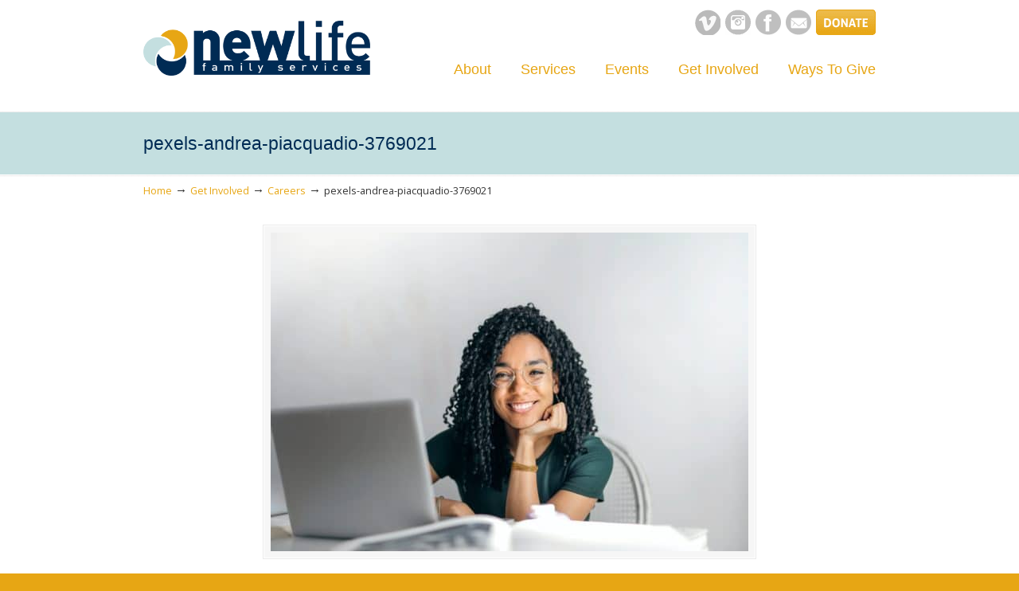

--- FILE ---
content_type: text/css
request_url: https://nlfs.org/wp-content/themes/u-design-child/style.css?ver=3.4.18.1594329795
body_size: 1042
content:
/*
 Theme Name:   U-Design Child
 Template:     u-design
*/

#page-content #content-container {
  padding: 10px 0 
}

.alignright, img.alignright, a img.alignright {
    margin: 4px 0 7px 14px;
}

/* Contact form styles */

div.wpcf7 {
	margin: 0 !important;
	padding: 0 !important;
}

p + div.wpcf7, h2 + div.wpcf7, h3 + div.wpcf7 {
	margin-top: (20em / 14) !important;	
}

div.wpcf7:after {
	content:".";
	display:block;
	height:0;
	clear:both;
	visibility:hidden;
}

div.wpcf7-response-output {
	float: left;
	clear: both;
	margin: (20em / 14) 0 !important;
	padding: 10px !important;
	font-size: 13px;
	line-height: (20em / 13);
	color: $gray;
}

div.wpcf7-mail-sent-ok {
	border: 2px solid #398f14 !important;
}

div.wpcf7-mail-sent-ng {
	border: 2px solid #ff0000 !important;
}

div.wpcf7-spam-blocked {
	border: 2px solid #ffa500 !important;
}

div.wpcf7-validation-errors {
	border: 2px solid #f7e700 !important;
}

input.wpcf7-not-valid {
	border: 1px solid red !important;
}

span.wpcf7-form-control-wrap {
	position: relative !important;
}

span.wpcf7-not-valid-tip {
	display: none;
}

span.wpcf7-not-valid-tip-no-ajax {
	color: #f00 !important;
	font-size: 10px !important;
	display: block !important;
}

span.wpcf7-list-item {
	margin: (20em /14) / 4 0;
	display: block;
}

.wpcf7-list-item-label {
	float: left;
}

.wpcf7-display-none {

}

.wpcf7-select {
	margin-top: 5px;
}

div.wpcf7 img.ajax-loader {
	border: none !important;
	vertical-align: middle !important;
	margin-left: 4px !important;
	margin-top: 8px !important;	
	float: left;
}

div.wpcf7 .placeheld {
	color: #888 !important;
}

.wpcf7-form input, .wpcf7-form select {
    border-color:#B7B7B7 #E8E8E8 #E8E8E8 #B7B7B7;
    border-style: solid;
    border-width: 1px;
    padding: 5px;
    font-size: 1.1em;
    color: #333;
}
.wpcf7-form input {
    width: 310px;
}

.wpcf7-checkbox input {
	width: auto !important;
}

.wpcf7-checkbox .wpcf7-list-item-label {
	float: none;
}

.wpcf7-checkbox span.wpcf7-list-item {
	display: inline-block;
}

.wpcf7-checkbox.multiline span.wpcf7-list-item {
	display: block;
}

.wpcf7-checkbox.multiline span.wpcf7-list-item {
	margin-left: 0;
}

.wpcf7-checkbox span.wpcf7-list-item.first {
	margin-left: 0;
}

.wpcf7-form input.submit {
    border-color: #FFF #999 #999 #FFF;
    padding: 5px 25px;
    cursor: pointer;
	float: left;
width: auto;
}
.wpcf7-form textarea {
    font-size: 100%;
    padding: 0.6em 0.5em 0.7em;
    border-color: #B7B7B7 #E8E8E8 #E8E8E8 #B7B7B7;
    border-style: solid;
    border-width: 1px;
    width: 100%;
}

.wpcf7 .name-at-placement-container {
	display: none;
}

.tribe-events-single,
.tribe-events-list {
  margin: auto;
  max-width: 920px;
}

.tribe-events-list {
  margin-bottom: 0 !important;
}

.tribe-events-photo-event-wrap{
  background-color: transparent !important;
  border: 0 !important;
}

.tribe-bar-disabled {
  display: none !important;
}

.tribe-events-page-title {
  font-size: 28px !important;
}

@media only screen and (min-width: 960px) {
  #tribe-events-photo-events {
    margin-bottom: 0 !important;
    padding-bottom: 0 !important;
  }

  .tribe-events-event-details {
    margin-bottom: 0 !important;
    padding-bottom: 0 !important;
  }

  .tribe-events-list-photo-description p {
    margin-bottom: 0 !important;
    padding-bottom: 0 !important;
  }
}


@media only screen and (max-width: 959px) {
	.tribe-events-photo-grid-sizer {
	  width: 100% !important;
	}
  
  .tribe-events-single,
  .tribe-events-list {
    max-width: 680px;
  }
  
  .tribe-events-photo-event {
    width: 100% !important;
  }
}

@media only screen and (max-width: 719px) {
  .tribe-events-single,
  .tribe-events-list {
    max-width: 440px;
  }
}

@media only screen and (max-width: 480px) {
  .tribe-events-single,
  .tribe-events-list {
    max-width: 320px;
  }
}

/* iphone portrait */
@media only screen and (max-width : 320px){
	
	#navigation-menu {
	    margin-top: 0;
	}
	
	#video iframe {
		width: 220px;
		height: 124px;
	}

	#video p {
		width: 220px;
	}
}

/* iphone landscape */
@media only screen and (min-width : 321px) {
	
	#navigation-menu {
	    margin-top: 0;
	}
	
	#video {
		text-align: center;
	}
	
	#video iframe {
		width: 319px;
		height: 180px;
	}
}

@media only screen and (min-width : 768px) {
	
	#navigation-menu {
		right: 0;
	    width: auto;
	    margin-top: -35px;
	}

	#video iframe {
		width: 500px;
		height: 281px;
	}

	#video p {
		display: block;
	}
}

@media only screen and (min-width : 768px) and (max-width : 959px){
	
	#navigation-menu {
	    margin-top: 0;
	}
}


@media screen and (min-width: 720px) and (max-width: 959px) {
	#logo {
		margin-top: -10px !important;
	}
	
	.social_media_top {
		width: 275px !important;
	}
	
	#cont-box-3 iframe {
		width: 245px !important;
	}
}

--- FILE ---
content_type: application/javascript; charset=UTF-8
request_url: https://nlfs.org/cdn-cgi/challenge-platform/h/g/scripts/jsd/d39f91d70ce1/main.js?
body_size: 4702
content:
window._cf_chl_opt={uYln4:'g'};~function(t4,k,l,W,x,K,e,L){t4=d,function(I,Q,tp,t3,A,C){for(tp={I:458,Q:428,A:421,C:390,B:423,z:474,J:473,V:396,j:377,D:371,c:449,M:388},t3=d,A=I();!![];)try{if(C=-parseInt(t3(tp.I))/1*(-parseInt(t3(tp.Q))/2)+parseInt(t3(tp.A))/3*(-parseInt(t3(tp.C))/4)+-parseInt(t3(tp.B))/5+parseInt(t3(tp.z))/6*(-parseInt(t3(tp.J))/7)+-parseInt(t3(tp.V))/8*(-parseInt(t3(tp.j))/9)+-parseInt(t3(tp.D))/10*(parseInt(t3(tp.c))/11)+parseInt(t3(tp.M))/12,Q===C)break;else A.push(A.shift())}catch(B){A.push(A.shift())}}(G,296266),k=this||self,l=k[t4(378)],W={},W[t4(451)]='o',W[t4(422)]='s',W[t4(463)]='u',W[t4(387)]='z',W[t4(442)]='n',W[t4(415)]='I',W[t4(389)]='b',x=W,k[t4(432)]=function(I,Q,A,C,ts,tL,tv,t9,z,J,V,j,D,M){if(ts={I:417,Q:359,A:467,C:417,B:359,z:369,J:406,V:459,j:369,D:406,c:444,M:408,F:373,P:363,m:445},tL={I:447,Q:373,A:370},tv={I:381,Q:358,A:384,C:450},t9=t4,Q===null||Q===void 0)return C;for(z=E(Q),I[t9(ts.I)][t9(ts.Q)]&&(z=z[t9(ts.A)](I[t9(ts.C)][t9(ts.B)](Q))),z=I[t9(ts.z)][t9(ts.J)]&&I[t9(ts.V)]?I[t9(ts.j)][t9(ts.D)](new I[(t9(ts.V))](z)):function(F,tt,P){for(tt=t9,F[tt(tL.I)](),P=0;P<F[tt(tL.Q)];F[P+1]===F[P]?F[tt(tL.A)](P+1,1):P+=1);return F}(z),J='nAsAaAb'.split('A'),J=J[t9(ts.c)][t9(ts.M)](J),V=0;V<z[t9(ts.F)];j=z[V],D=S(I,Q,j),J(D)?(M=D==='s'&&!I[t9(ts.P)](Q[j]),t9(ts.m)===A+j?B(A+j,D):M||B(A+j,Q[j])):B(A+j,D),V++);return C;function B(F,P,t8){t8=d,Object[t8(tv.I)][t8(tv.Q)][t8(tv.A)](C,P)||(C[P]=[]),C[P][t8(tv.C)](F)}},K=t4(391)[t4(362)](';'),e=K[t4(444)][t4(408)](K),k[t4(414)]=function(I,Q,tC,tu,A,C,B,z){for(tC={I:409,Q:373,A:372,C:450,B:437},tu=t4,A=Object[tu(tC.I)](Q),C=0;C<A[tu(tC.Q)];C++)if(B=A[C],B==='f'&&(B='N'),I[B]){for(z=0;z<Q[A[C]][tu(tC.Q)];-1===I[B][tu(tC.A)](Q[A[C]][z])&&(e(Q[A[C]][z])||I[B][tu(tC.C)]('o.'+Q[A[C]][z])),z++);}else I[B]=Q[A[C]][tu(tC.B)](function(J){return'o.'+J})},L=function(tg,tZ,tf,ti,ty,tm,tw,Q,A,C){return tg={I:431,Q:456},tZ={I:401,Q:401,A:450,C:401,B:401,z:448,J:394,V:450,j:394,D:401},tf={I:373},ti={I:367},ty={I:373,Q:394,A:381,C:358,B:384,z:358,J:381,V:384,j:367,D:450,c:367,M:450,F:450,P:401,m:381,a:358,y:384,i:450,f:450,Z:367,g:448},tm={I:452,Q:394},tw=t4,Q=String[tw(tg.I)],A={'h':function(B){return B==null?'':A.g(B,6,function(z,tl){return tl=d,tl(tm.I)[tl(tm.Q)](z)})},'g':function(B,z,J,tW,V,j,D,M,F,P,y,i,Z,H,O,t0,t1,t2){if(tW=tw,B==null)return'';for(j={},D={},M='',F=2,P=3,y=2,i=[],Z=0,H=0,O=0;O<B[tW(ty.I)];O+=1)if(t0=B[tW(ty.Q)](O),Object[tW(ty.A)][tW(ty.C)][tW(ty.B)](j,t0)||(j[t0]=P++,D[t0]=!0),t1=M+t0,Object[tW(ty.A)][tW(ty.z)][tW(ty.B)](j,t1))M=t1;else{if(Object[tW(ty.J)][tW(ty.z)][tW(ty.V)](D,M)){if(256>M[tW(ty.j)](0)){for(V=0;V<y;Z<<=1,z-1==H?(H=0,i[tW(ty.D)](J(Z)),Z=0):H++,V++);for(t2=M[tW(ty.c)](0),V=0;8>V;Z=t2&1.1|Z<<1,z-1==H?(H=0,i[tW(ty.D)](J(Z)),Z=0):H++,t2>>=1,V++);}else{for(t2=1,V=0;V<y;Z=Z<<1|t2,z-1==H?(H=0,i[tW(ty.M)](J(Z)),Z=0):H++,t2=0,V++);for(t2=M[tW(ty.c)](0),V=0;16>V;Z=Z<<1|1&t2,z-1==H?(H=0,i[tW(ty.F)](J(Z)),Z=0):H++,t2>>=1,V++);}F--,0==F&&(F=Math[tW(ty.P)](2,y),y++),delete D[M]}else for(t2=j[M],V=0;V<y;Z=Z<<1.77|1.23&t2,z-1==H?(H=0,i[tW(ty.D)](J(Z)),Z=0):H++,t2>>=1,V++);M=(F--,F==0&&(F=Math[tW(ty.P)](2,y),y++),j[t1]=P++,String(t0))}if(''!==M){if(Object[tW(ty.m)][tW(ty.a)][tW(ty.y)](D,M)){if(256>M[tW(ty.c)](0)){for(V=0;V<y;Z<<=1,H==z-1?(H=0,i[tW(ty.i)](J(Z)),Z=0):H++,V++);for(t2=M[tW(ty.j)](0),V=0;8>V;Z=Z<<1|t2&1,H==z-1?(H=0,i[tW(ty.f)](J(Z)),Z=0):H++,t2>>=1,V++);}else{for(t2=1,V=0;V<y;Z=Z<<1|t2,z-1==H?(H=0,i[tW(ty.F)](J(Z)),Z=0):H++,t2=0,V++);for(t2=M[tW(ty.Z)](0),V=0;16>V;Z=Z<<1|t2&1,H==z-1?(H=0,i[tW(ty.f)](J(Z)),Z=0):H++,t2>>=1,V++);}F--,0==F&&(F=Math[tW(ty.P)](2,y),y++),delete D[M]}else for(t2=j[M],V=0;V<y;Z=Z<<1.69|1&t2,z-1==H?(H=0,i[tW(ty.i)](J(Z)),Z=0):H++,t2>>=1,V++);F--,0==F&&y++}for(t2=2,V=0;V<y;Z=1.55&t2|Z<<1,H==z-1?(H=0,i[tW(ty.i)](J(Z)),Z=0):H++,t2>>=1,V++);for(;;)if(Z<<=1,z-1==H){i[tW(ty.M)](J(Z));break}else H++;return i[tW(ty.g)]('')},'j':function(B,tx){return tx=tw,null==B?'':B==''?null:A.i(B[tx(tf.I)],32768,function(z,tN){return tN=tx,B[tN(ti.I)](z)})},'i':function(B,z,J,tS,V,j,D,M,F,P,y,i,Z,H,O,t0,t2,t1){for(tS=tw,V=[],j=4,D=4,M=3,F=[],i=J(0),Z=z,H=1,P=0;3>P;V[P]=P,P+=1);for(O=0,t0=Math[tS(tZ.I)](2,2),y=1;y!=t0;t1=i&Z,Z>>=1,0==Z&&(Z=z,i=J(H++)),O|=(0<t1?1:0)*y,y<<=1);switch(O){case 0:for(O=0,t0=Math[tS(tZ.Q)](2,8),y=1;y!=t0;t1=i&Z,Z>>=1,Z==0&&(Z=z,i=J(H++)),O|=(0<t1?1:0)*y,y<<=1);t2=Q(O);break;case 1:for(O=0,t0=Math[tS(tZ.I)](2,16),y=1;y!=t0;t1=Z&i,Z>>=1,Z==0&&(Z=z,i=J(H++)),O|=y*(0<t1?1:0),y<<=1);t2=Q(O);break;case 2:return''}for(P=V[3]=t2,F[tS(tZ.A)](t2);;){if(H>B)return'';for(O=0,t0=Math[tS(tZ.C)](2,M),y=1;y!=t0;t1=i&Z,Z>>=1,Z==0&&(Z=z,i=J(H++)),O|=(0<t1?1:0)*y,y<<=1);switch(t2=O){case 0:for(O=0,t0=Math[tS(tZ.B)](2,8),y=1;t0!=y;t1=i&Z,Z>>=1,Z==0&&(Z=z,i=J(H++)),O|=(0<t1?1:0)*y,y<<=1);V[D++]=Q(O),t2=D-1,j--;break;case 1:for(O=0,t0=Math[tS(tZ.B)](2,16),y=1;t0!=y;t1=Z&i,Z>>=1,0==Z&&(Z=z,i=J(H++)),O|=y*(0<t1?1:0),y<<=1);V[D++]=Q(O),t2=D-1,j--;break;case 2:return F[tS(tZ.z)]('')}if(j==0&&(j=Math[tS(tZ.B)](2,M),M++),V[t2])t2=V[t2];else if(t2===D)t2=P+P[tS(tZ.J)](0);else return null;F[tS(tZ.V)](t2),V[D++]=P+t2[tS(tZ.j)](0),j--,P=t2,0==j&&(j=Math[tS(tZ.D)](2,M),M++)}}},C={},C[tw(tg.Q)]=A.h,C}(),s();function R(tB,tq,A,C,B,z,J){tq=(tB={I:419,Q:460,A:353,C:427,B:368,z:418,J:470,V:382,j:392,D:435,c:366,M:418,F:465},t4);try{return A=l[tq(tB.I)](tq(tB.Q)),A[tq(tB.A)]=tq(tB.C),A[tq(tB.B)]='-1',l[tq(tB.z)][tq(tB.J)](A),C=A[tq(tB.V)],B={},B=mlwE4(C,C,'',B),B=mlwE4(C,C[tq(tB.j)]||C[tq(tB.D)],'n.',B),B=mlwE4(C,A[tq(tB.c)],'d.',B),l[tq(tB.M)][tq(tB.F)](A),z={},z.r=B,z.e=null,z}catch(V){return J={},J.r={},J.e=V,J}}function U(I,tz,tG){return tz={I:380},tG=t4,Math[tG(tz.I)]()<I}function N(I,Q,tU,t5){return tU={I:402,Q:381,A:462,C:384,B:372,z:471},t5=t4,Q instanceof I[t5(tU.I)]&&0<I[t5(tU.I)][t5(tU.Q)][t5(tU.A)][t5(tU.C)](Q)[t5(tU.B)](t5(tU.z))}function h(A,C,u1,tR,B,z,J){if(u1={I:443,Q:404,A:398,C:420,B:461,z:434,J:398,V:356,j:365,D:413,c:468,M:356,F:365},tR=t4,B=tR(u1.I),!A[tR(u1.Q)])return;C===tR(u1.A)?(z={},z[tR(u1.C)]=B,z[tR(u1.B)]=A.r,z[tR(u1.z)]=tR(u1.J),k[tR(u1.V)][tR(u1.j)](z,'*')):(J={},J[tR(u1.C)]=B,J[tR(u1.B)]=A.r,J[tR(u1.z)]=tR(u1.D),J[tR(u1.c)]=C,k[tR(u1.M)][tR(u1.F)](J,'*'))}function X(tJ,td,I){return tJ={I:393,Q:379},td=t4,I=k[td(tJ.I)],Math[td(tJ.Q)](+atob(I.t))}function v(C,B,tP,tr,z,J,V,j,D,c,M,F){if(tP={I:385,Q:413,A:393,C:453,B:464,z:400,J:407,V:439,j:395,D:446,c:361,M:455,F:355,P:441,m:425,a:376,y:464,i:386,f:375,Z:405,g:411,H:464,O:436,n:430,b:410,t0:420,t1:438,t2:440,tm:456},tr=t4,!U(.01))return![];J=(z={},z[tr(tP.I)]=C,z[tr(tP.Q)]=B,z);try{V=k[tr(tP.A)],j=tr(tP.C)+k[tr(tP.B)][tr(tP.z)]+tr(tP.J)+V.r+tr(tP.V),D=new k[(tr(tP.j))](),D[tr(tP.D)](tr(tP.c),j),D[tr(tP.M)]=2500,D[tr(tP.F)]=function(){},c={},c[tr(tP.P)]=k[tr(tP.B)][tr(tP.m)],c[tr(tP.a)]=k[tr(tP.y)][tr(tP.i)],c[tr(tP.f)]=k[tr(tP.B)][tr(tP.Z)],c[tr(tP.g)]=k[tr(tP.H)][tr(tP.O)],M=c,F={},F[tr(tP.n)]=J,F[tr(tP.b)]=M,F[tr(tP.t0)]=tr(tP.t1),D[tr(tP.t2)](L[tr(tP.tm)](F))}catch(P){}}function o(I,Q,tM,tc,tD,tj,tI,A,C,B){tM={I:393,Q:383,A:464,C:395,B:446,z:361,J:453,V:464,j:400,D:357,c:404,M:455,F:355,P:466,m:364,a:399,y:472,i:440,f:456,Z:352},tc={I:360},tD={I:397,Q:397,A:398,C:416,B:397},tj={I:455},tI=t4,A=k[tI(tM.I)],console[tI(tM.Q)](k[tI(tM.A)]),C=new k[(tI(tM.C))](),C[tI(tM.B)](tI(tM.z),tI(tM.J)+k[tI(tM.V)][tI(tM.j)]+tI(tM.D)+A.r),A[tI(tM.c)]&&(C[tI(tM.M)]=5e3,C[tI(tM.F)]=function(tQ){tQ=tI,Q(tQ(tj.I))}),C[tI(tM.P)]=function(tA){tA=tI,C[tA(tD.I)]>=200&&C[tA(tD.Q)]<300?Q(tA(tD.A)):Q(tA(tD.C)+C[tA(tD.B)])},C[tI(tM.m)]=function(tk){tk=tI,Q(tk(tc.I))},B={'t':X(),'lhr':l[tI(tM.a)]&&l[tI(tM.a)][tI(tM.y)]?l[tI(tM.a)][tI(tM.y)]:'','api':A[tI(tM.c)]?!![]:![],'payload':I},C[tI(tM.i)](L[tI(tM.f)](JSON[tI(tM.Z)](B)))}function Y(tV,tT,I,Q,A){return tV={I:379,Q:424},tT=t4,I=3600,Q=X(),A=Math[tT(tV.I)](Date[tT(tV.Q)]()/1e3),A-Q>I?![]:!![]}function E(I,to,t7,Q){for(to={I:467,Q:409,A:429},t7=t4,Q=[];I!==null;Q=Q[t7(to.I)](Object[t7(to.Q)](I)),I=Object[t7(to.A)](I));return Q}function S(I,Q,A,tY,t6,C){t6=(tY={I:457,Q:369,A:426,C:369,B:354},t4);try{return Q[A][t6(tY.I)](function(){}),'p'}catch(B){}try{if(Q[A]==null)return Q[A]===void 0?'u':'x'}catch(z){return'i'}return I[t6(tY.Q)][t6(tY.A)](Q[A])?'a':Q[A]===I[t6(tY.C)]?'C':Q[A]===!0?'T':!1===Q[A]?'F':(C=typeof Q[A],t6(tY.B)==C?N(I,Q[A])?'N':'f':x[C]||'?')}function s(u0,tb,tO,tE,I,Q,A,C,B){if(u0={I:393,Q:404,A:412,C:374,B:403,z:403,J:469,V:454,j:454},tb={I:412,Q:374,A:454},tO={I:433},tE=t4,I=k[tE(u0.I)],!I)return;if(!Y())return;(Q=![],A=I[tE(u0.Q)]===!![],C=function(tK,z){if(tK=tE,!Q){if(Q=!![],!Y())return;z=R(),o(z.r,function(J){h(I,J)}),z.e&&v(tK(tO.I),z.e)}},l[tE(u0.A)]!==tE(u0.C))?C():k[tE(u0.B)]?l[tE(u0.z)](tE(u0.J),C):(B=l[tE(u0.V)]||function(){},l[tE(u0.j)]=function(te){te=tE,B(),l[te(tb.I)]!==te(tb.Q)&&(l[te(tb.A)]=B,C())})}function G(u2){return u2='open,sort,join,8811hsXgxo,push,object,g0FNXH6pfv7b2VIOE+$BwdhScq8nAGUZQljamr39yCRT-xPMYs5ue14otLiKWJkDz,/cdn-cgi/challenge-platform/h/,onreadystatechange,timeout,JZXBDwdg,catch,211VgQOZy,Set,iframe,sid,toString,undefined,_cf_chl_opt,removeChild,onload,concat,detail,DOMContentLoaded,appendChild,[native code],href,196XjjOff,26916mjtbDp,stringify,style,function,ontimeout,parent,/jsd/oneshot/d39f91d70ce1/0.9976542669488618:1767363834:XbRdvSQisSt3kAq-BA3gbd2-XkN88YRp5ktaRm8-jUs/,hasOwnProperty,getOwnPropertyNames,xhr-error,POST,split,isNaN,onerror,postMessage,contentDocument,charCodeAt,tabIndex,Array,splice,2260yVyFoh,indexOf,length,loading,chlApiRumWidgetAgeMs,chlApiUrl,474543LBLthn,document,floor,random,prototype,contentWindow,log,call,msg,TbVa1,symbol,6337212KzNQUn,boolean,158452sQzIJj,_cf_chl_opt;mhsH6;xkyRk9;FTrD2;leJV9;BCMtt1;sNHpA9;GKPzo4;AdbX0;REiSI4;xriGD7;jwjCc3;agiDh2;MQCkM2;mlwE4;kuIdX1;aLEay4;cThi2,clientInformation,__CF$cv$params,charAt,XMLHttpRequest,8pEhrlN,status,success,location,uYln4,pow,Function,addEventListener,api,kgZMo4,from,/b/ov1/0.9976542669488618:1767363834:XbRdvSQisSt3kAq-BA3gbd2-XkN88YRp5ktaRm8-jUs/,bind,keys,chctx,chlApiClientVersion,readyState,error,kuIdX1,bigint,http-code:,Object,body,createElement,source,24bcVaSl,string,386635hVPNwu,now,gwUy0,isArray,display: none,3946JERNjO,getPrototypeOf,errorInfoObject,fromCharCode,mlwE4,error on cf_chl_props,event,navigator,HkTQ2,map,jsd,/invisible/jsd,send,chlApiSitekey,number,cloudflare-invisible,includes,d.cookie'.split(','),G=function(){return u2},G()}function d(t,u,q){return q=G(),d=function(T,I,Q){return T=T-352,Q=q[T],Q},d(t,u)}}()

--- FILE ---
content_type: application/javascript
request_url: https://nlfs.org/wp-content/themes/u-design-child/assets/scripts/tribe-events-photo-view.js?ver=1593461816
body_size: 2669
content:
/**
 * @file This file contains all photo view specific javascript.
 * This file should load after all vendors and core events javascript.
 * @version 3.0
 */

(function( window, document, $, td, te, tf, ts, tt, config, dbug ) {

	/*
	 * $    = jQuery
	 * td   = tribe_ev.data
	 * te   = tribe_ev.events
	 * tf   = tribe_ev.fn
	 * ts   = tribe_ev.state
	 * tt   = tribe_ev.tests
	 * dbug = tribe_debug
	 */

	// @ifdef DEBUG
	if ( dbug ) {
		if ( !$().isotope ) {
			tec_debug.warn( 'TEC Debug: vendor isotope was not loaded before its dependent file tribe-photo-view.js' );
		}
	}
	// @endif

	$( document ).ready( function() {

		var tribe_is_paged = tf.get_url_param( 'tribe_paged' ),
			tribe_display = tf.get_url_param( 'tribe_event_display' ),
			$container = $( '#tribe-events-photo-events' ),
			container_width = 0,
			resize_timer;

		ts.view = 'photo';

		if ( tribe_is_paged ) {
			ts.paged = tribe_is_paged;
		}

		if ( tribe_display == 'past' ) {
			ts.view = 'past';
		}

		/**
		 * @function tribe_show_loader
		 * @desc Show photo view loading mask if set.
		 */

		function tribe_show_loader() {
			$( '.photo-loader' ).show();
			$( '#tribe-events-photo-events' ).addClass( "photo-hidden" );
		}

		/**
		 * @function tribe_hide_loader
		 * @desc Hide photo view loading mask if set.
		 */

		function tribe_hide_loader() {
			$( '.photo-loader' ).hide();
			$( '#tribe-events-photo-events' ).removeClass( "photo-hidden" ).animate( {"opacity": "1"}, {duration: 600} );
		}

		/**
		 * @function tribe_setup_isotope
		 * @desc tribe_setup_isotope applies isotope layout to the events list, on initial load and on ajax.
		 * @param {jQuery} $container The photo view container.
		 */
		function tribe_setup_isotope( $container ) {
			if ( $().isotope ) {

				$container.isotope({
					itemSelector: '.tribe-events-photo-event',
					percentPosition: true,
					layoutMode: 'fitRows',
					fitRows: {
					  gutter: '.tribe-events-photo-gutter-sizer'
					}
				});

				$container.imagesLoaded().progress( function() {
					$container.isotope( 'layout' );
				});

			} else {
				$( '#tribe-events-photo-events' ).removeClass( "photo-hidden" ).css( "opacity", "1" );
			}
		}

		tribe_setup_isotope( $container );

		if ( tt.pushstate && !tt.map_view() ) {

			var params = 'action=tribe_photo&tribe_paged=' + ts.paged;

			if ( td.params.length ) {
				params = params + '&' + td.params;
			}

			if ( ts.category ) {
				params = params + '&tribe_event_category=' + ts.category;
			}

			if ( tf.is_featured() ) {
				params = params + '&featured=1';
			}

			history.replaceState( {
				"tribe_params"    : params,
				"tribe_url_params": td.params
			}, '', location.href );

			$( window ).on( 'popstate', function( event ) {

				var state = event.originalEvent.state;

				if ( state ) {
					ts.do_string = false;
					ts.pushstate = false;
					ts.popping = true;
					ts.params = state.tribe_params;
					ts.url_params = state.tribe_url_params;
					tf.pre_ajax( function() {
						tribe_events_photo_ajax_post();
					} );

					tf.set_form( ts.params );
				}
			} );
		}

		$( '#tribe-events' ).on( 'click', 'li.tribe-events-nav-next a',function( e ) {
			e.preventDefault();
			if ( ts.ajax_running ) {
				return;
			}
			if ( ts.view == 'past' ) {
				if ( ts.paged == '1' ) {
					ts.view = 'photo';
				}
				else {
					ts.paged--;
				}
			}
			else {
				ts.paged++;
			}
			ts.popping = false;
			tf.pre_ajax( function() {
				tribe_events_photo_ajax_post();
			} );
		} ).on( 'click', 'li.tribe-events-nav-previous a', function( e ) {
			e.preventDefault();
			if ( ts.ajax_running ) {
				return;
			}
			if ( ts.view == 'photo' ) {
				if ( ts.paged == '1' ) {
					ts.view = 'past';
				}
				else {
					ts.paged--;

				}
			}
			else {
				ts.paged++;
			}
			ts.popping = false;
			tf.pre_ajax( function() {
				tribe_events_photo_ajax_post();
			} );
		} );

		/**
		 * @function tribe_events_bar_photoajax_actions
		 * @desc On events bar submit, this function collects the current state of the bar and sends it to the photo view ajax handler.
		 * @param {event} e The event object.
		 */
		function tribe_events_bar_photoajax_actions( e ) {
			if ( tribe_events_bar_action != 'change_view' ) {
				e.preventDefault();
				if ( ts.ajax_running ) {
					return;
				}
				ts.paged = 1;
				ts.view = 'photo';
				ts.popping = false;
				tf.pre_ajax( function() {
					tribe_events_photo_ajax_post();
				} );
			}
		}

		if ( tt.no_bar() || tt.live_ajax() && tt.pushstate ) {
			$( '#tribe-bar-date' ).on( 'changeDate', function( e ) {
				if ( !tt.reset_on() ) {
					tribe_events_bar_photoajax_actions( e )
				}
			} );
		}

		$( te ).on( 'updating-recurrence.tribe', function() {
			ts.popping = false;
		} );

		$( '#tribe-bar-form' ).on( 'submit', function( e ) {
			if ( tribe_events_bar_action != 'change_view' ) {
				tribe_events_bar_photoajax_actions( e )
			}
		} );

		tf.snap( '#tribe-events-content-wrapper', '#tribe-events-content-wrapper', '#tribe-events-footer .tribe-events-nav-previous a, #tribe-events-footer .tribe-events-nav-next a' );

		$( te ).on( 'run-ajax.tribe', function() {
			tribe_events_photo_ajax_post();
		} );

		/**
		 * @function tribe_events_photo_ajax_post
		 * @desc The ajax handler for photo view.
		 * Fires the custom event 'tribe_ev_serializeBar' at start, then 'tribe_ev_collectParams' to gather any additional parameters before actually launching the ajax post request.
		 * As post begins 'tribe_ev_ajaxStart' and 'tribe_ev_photoView_AjaxStart' are fired, and then 'tribe_ev_ajaxSuccess' and 'tribe_ev_photoView_ajaxSuccess' are fired on success.
		 * Various functions in the events plugins hook into these events. They are triggered on the tribe_ev.events object.
		 */
		function tribe_events_photo_ajax_post() {

			if ( !ts.popping ) {

				ts.ajax_running = true;
				if ( ts.filter_cats ) {
					td.cur_url = $( '#tribe-events-header' ).data( 'baseurl' );
				}

				var tribe_hash_string = $( '#tribe-events-list-hash' ).val();

				ts.params = {
					action             : 'tribe_photo',
					tribe_paged        : ts.paged,
					tribe_event_display: ts.view,
					featured           : tf.is_featured()
				};

				ts.url_params = {
					action             : 'tribe_photo',
					tribe_paged        : ts.paged,
					tribe_event_display: ts.view
				};

				if ( td.default_permalinks ) {
					if( !ts.url_params.hasOwnProperty( 'post_type' ) ){
						ts.url_params['post_type'] = config.events_post_type;
					}
					if( !ts.url_params.hasOwnProperty( 'eventDisplay' ) ){
						ts.url_params['eventDisplay'] = ts.view;
					}
				}

				if ( tribe_hash_string.length ) {
					ts.params['hash'] = tribe_hash_string;
				}

				if ( ts.category ) {
					ts.params['tribe_event_category'] = ts.category;
				}

				/**
				 * DEPRECATED: tribe_ev_serializeBar has been deprecated in 4.0. Use serialize-bar.tribe instead
				 */
				$( te ).trigger( 'tribe_ev_serializeBar' );
				$( te ).trigger( 'serialize-bar.tribe' );

				if ( tf.invalid_date_in_params( ts.params ) ) {
					ts.ajax_running = false;
					return;
				}

				$( '#tribe-events-header' ).tribe_spin();
				tribe_show_loader();

				ts.params = $.param( ts.params );
				ts.url_params = $.param( ts.url_params );

				/**
				 * DEPRECATED: tribe_ev_collectParams has been deprecated in 4.0. Use collect-params.tribe instead
				 */
				$( te ).trigger( 'tribe_ev_collectParams' );
				$( te ).trigger( 'collect-params.tribe' );

				ts.pushstate = false;
				ts.do_string = true;
			}

			if ( tt.pushstate && !ts.filter_cats ) {

				// @ifdef DEBUG
				dbug && tec_debug.time( 'Photo View Ajax Timer' );
				// @endif

				/**
				 * DEPRECATED: tribe_ev_ajaxStart and tribe_ev_photoView_AjaxStart have been deprecated in 4.0. Use ajax-start.tribe and photo-view-ajax-start.tribe instead
				 */
				$( te ).trigger( 'tribe_ev_ajaxStart' ).trigger( 'tribe_ev_photoView_AjaxStart' );
				$( te ).trigger( 'ajax-start.tribe' ).trigger( 'photo-view-ajax-start.tribe' );

				$.post(
					TribePhoto.ajaxurl,
					ts.params,
					function( response ) {

						ts.initial_load = false;
						tf.enable_inputs( '#tribe_events_filters_form', 'input, select' );

						if ( response.success ) {

							ts.ajax_running = false;

							td.ajax_response = {
								'total_count': parseInt( response.total_count ),
								'view'       : response.view,
								'max_pages'  : response.max_pages,
								'tribe_paged': response.tribe_paged,
								'timestamp'  : new Date().getTime()
							};

							$( '#tribe-events-list-hash' ).val( response.hash );

							var $the_content = $.parseHTML( response.html );

							$( '#tribe-events-content' ).replaceWith( $the_content );
							$( '#tribe-events-content' ).prev( '#tribe-events-list-hash' ).remove();
							$( '.tribe-events-promo' ).next( '.tribe-events-promo' ).remove();

							//If no events are returned, then hide Header
							if ( response.max_pages == 0 ) {
								$( '#tribe-events-header' ).hide();
							}

							ts.page_title = $( '#tribe-events-header' ).data( 'title' );
							ts.view_title = $( '#tribe-events-header' ).data( 'viewtitle' );
							if ( ts.page_title ) {
								document.title = ts.page_title;
							}
							$( '.tribe-events-page-title' ).html( ts.view_title );

							if ( ts.do_string ) {
								history.pushState( {
									"tribe_params"    : ts.params,
									"tribe_url_params": ts.url_params
								}, ts.page_title, td.cur_url + '?' + ts.url_params );
							}

							if ( ts.pushstate ) {
								history.pushState( {
									"tribe_params"    : ts.params,
									"tribe_url_params": ts.url_params
								}, ts.page_title, td.cur_url );
							}

							tribe_setup_isotope( $( '#tribe-events-photo-events' ) );

							/**
							 * DEPRECATED: tribe_ev_ajaxSuccess and tribe_ev_photoView_AjaxSuccess have been deprecated in 4.0. Use ajax-success.tribe and photo-view-ajax-success.tribe instead
							 */
							$( te ).trigger( 'tribe_ev_ajaxSuccess' ).trigger( 'tribe_ev_photoView_AjaxSuccess' );
							$( te ).trigger( 'ajax-success.tribe' ).trigger( 'photo-view-ajax-success.tribe' );

							// @ifdef DEBUG
							dbug && tec_debug.timeEnd( 'Photo View Ajax Timer' );
							// @endif

						}
					}
				);
			}
			else {

				if ( ts.url_params.length ) {
					window.location = td.cur_url + '?' + ts.url_params;
				}
				else {
					window.location = td.cur_url;
				}
			}
		}

		// @ifdef DEBUG
		dbug && tec_debug.info( 'TEC Debug: tribe-events-photo-view.js successfully loaded' );
		ts.view && dbug && tec_debug.timeEnd( 'Tribe JS Init Timer' );
		// @endif

	} );

})( window, document, jQuery, tribe_ev.data, tribe_ev.events, tribe_ev.fn, tribe_ev.state, tribe_ev.tests, tribe_js_config, tribe_debug );
